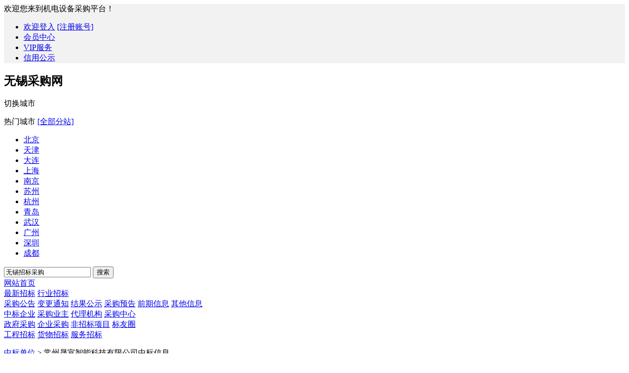

--- FILE ---
content_type: text/html; charset=UTF-8
request_url: https://wx.chinamae.com/winbids/czcxznkjyxgs/2
body_size: 8540
content:
<!DOCTYPE html>
<html>
<head>
    <meta charset="UTF-8">
    <meta http-equiv="X-UA-Compatible" content="IE=edge,chrome=1">
    <meta name="renderer" content="webkit">
    <title>常州晟宣智能科技有限公司中标信息、中标业绩、中标项目-无锡机电设备采购网</title>
    <meta name="keywords" content="常州晟宣智能科技有限公司中标业绩,中标信息,中标情况,业绩大全,招投标采购中标信息,无锡机电设备采购网">
    <meta name="description" content="常州晟宣智能科技有限公司业绩信息,中标信息,最新中标项目,中标大全,最新中标情况,无锡机电设备采购网；">
    <meta name="csrf-token" content="f4iPI4DSjuLauRhERY5AjfrqlOhQtNFUt7vFQwIq">
    <!--[if lt IE 9]>
    <script src="//static.chinamae.com/chinamaeSub/web/js/html5.min.js?v=202512311620"></script>
    <script src="//static.chinamae.com/chinamaeSub/web/js/respond.min.js?v=202512311620"></script>
    <![endif]-->
    <style>
        .grecaptcha-badge { visibility: hidden; }
    </style>
        <link rel="stylesheet" href="//static.chinamae.com/chinamaeSub/web/css/base_jd.css?v=202512311620">
    <link rel="stylesheet" href="//static.chinamae.com/chinamaeSub/web/layui2/css/layui.css?v=202512311620">
    <link rel="stylesheet" href="//static.chinamae.com/chinamaeSub/web/css/member.css?v=202512311620">
    <link rel="stylesheet" href="//static.chinamae.com/chinamaeSub/web/css/sidebar.css?v=202512311620">
            <link rel="stylesheet" href="//static.chinamae.com/chinamaeSub/web/css/agent-details.css?v=202512311620">
        <link rel="stylesheet" href="//static.chinamae.com/chinamaeSub/web/css/paging.css?v=202512311620">
    <link rel="stylesheet" href="//static.chinamae.com/chinamaeSub/web/css/dexter.css?v=202512311620">
    <script>
        var showStatus = 'NotLogin';
    </script>
</head>
<body>

        <header class="header">
        <div class="status_bar">
    <div class="main clear" style="background-color: #F2F2F2;">
        <div class="site">
            <span>欢迎您来到机电设备采购平台！</span>
        </div>
        <div class="login">
            <ul>
                                    <li>
                        <a href="/login">欢迎登入</a>
                        <a href="/login" class="register">[注册账号]</a>
                    </li>
                                <li><a href="/profile/show" target="_blank">会员中心</a></li>
                <li><a href="/pay" target="_blank">VIP服务</a></li>
                <li><a href="/aaa" target="_blank">信用公示</a></li>
            </ul>
        </div>
    </div>
</div>
<!--搜索栏-->
<div class="main search_bar">
    <div class="logo">
        <a href="/">
        </a>
    </div>
    <div class="region_title">
        <h2>无锡采购网</h2>
        <div class="cutover">切换城市</div>
        <div class="region_select">
            <p>热门城市 <a href="/city" target="_blank">[全部分站]</a></p>
                            <ul>
                                            <li><a href="http://bj.chinamae.com"
                                title="北京采购"
                                target="_blank">北京</a></li>
                                            <li><a href="http://tj.chinamae.com"
                                title="天津采购"
                                target="_blank">天津</a></li>
                                            <li><a href="http://dl.chinamae.com"
                                title="大连采购"
                                target="_blank">大连</a></li>
                                            <li><a href="http://sh.chinamae.com"
                                title="上海采购"
                                target="_blank">上海</a></li>
                                            <li><a href="http://nj.chinamae.com"
                                title="南京采购"
                                target="_blank">南京</a></li>
                                            <li><a href="http://suzhou.chinamae.com"
                                title="苏州采购"
                                target="_blank">苏州</a></li>
                                            <li><a href="http://hz.chinamae.com"
                                title="杭州采购"
                                target="_blank">杭州</a></li>
                                            <li><a href="http://qd.chinamae.com"
                                title="青岛采购"
                                target="_blank">青岛</a></li>
                                            <li><a href="http://wuhan.chinamae.com"
                                title="武汉采购"
                                target="_blank">武汉</a></li>
                                            <li><a href="http://guangzhou.chinamae.com"
                                title="广州采购"
                                target="_blank">广州</a></li>
                                            <li><a href="http://shenzhen.chinamae.com"
                                title="深圳采购"
                                target="_blank">深圳</a></li>
                                            <li><a href="http://chengdu.chinamae.com"
                                title="成都采购"
                                target="_blank">成都</a></li>
                                    </ul>
                    </div>
    </div>
    <div class="search">
        <div>
            <form action="//www.chinamae.com/purchases-search" method="post">
                <input type="text" class="search_box" name="scout" value="无锡招标采购"
                    placeholder="无锡招标采购">
                <input type="submit" class="search_btn" value="搜索">
            </form>
        </div>
    </div>
</div>

<!--导航条-->
<div class="cateBox">
    <div class="main cateNav">
        <div class="navHome">
            <a href="/">网站首页</a>
        </div>
        <div class="navLatestPur">
            <a href="/purchases-latest" title="无锡最新招标">最新招标</a>
            <a href="/industries" title="无锡行业招标采购">行业招标</a>
        </div>
        <div class="navTypePur">
            <a href="/purchases/type/1" title="无锡采购公告">采购公告</a>
            <a href="/purchases/type/2" title="无锡变更通知">变更通知</a>
            <a href="/purchases/type/3" title="无锡结果公示">结果公示</a>
            <a href="/purchases/type/7" title="无锡采购预告">采购预告</a>
            <a href="/purchases/type/5" title="无锡前期信息">前期信息</a>
            <a href="/purchases/type/6" title="无锡其他信息">其他信息</a>
        </div>
        <div class="navCompany">
            <a href="/winbids" title="无锡中标企业">中标企业</a>
            <a href="/bids" title="无锡采购业主">采购业主</a>
            <a href="/agencies" title="无锡代理机构">代理机构</a>
            <a href="/purcenters/type/1" title="无锡采购中心">采购中心</a>
        </div>
        <div class="navStylePur">
            <a href="/purchases/style/1" title="无锡政府采购">政府采购</a>
            <a href="/purchases/style/2" title="无锡企业采购">企业采购</a>
            <a href="/purchases/way/2" title="无锡非招标项目">非招标项目</a>
            <a href="/contacts/contact" title="标友圈">标友圈</a>
        </div>
        <div class="navCatePur">
            <a href="/purchases/category/2" title="无锡工程招标">工程招标</a>
            <a href="/purchases/category/1" title="无锡货物招标">货物招标</a>
            <a href="/purchases/category/3" title="无锡服务招标">服务招标</a>
        </div>
    </div>
</div>
    </header>
    <div class="main">
        <div class="title">
            <p>
                <a href="/winbids" target="_blank" title="中标单位">中标单位</a> >
                <span>常州晟宣智能科技有限公司中标信息</span>
            </p>
        </div>
        <form action="/winbids/czcxznkjyxgs/2" method="post" id="listForm">
            <input type="hidden" name="_token" value="f4iPI4DSjuLauRhERY5AjfrqlOhQtNFUt7vFQwIq">
            <div class="info">
                <div class="details">
                    <div class="company_info">
                        <h2>
                            <span>常州晟宣智能科技有限公司</span>
                                                            <i class="follow" data-name="常州晟宣智能科技有限公司" data-type="SELLER">+ 关注</i>
                                                    </h2>
                    </div>
                    <div class="layui-tab layui-tab-brief">
                        <div class="layui-tab-title">
                            <li class="layui-this">项目列表</li>
                            <li class="contact" data-type="SELLER" data-name="常州晟宣智能科技有限公司">企业关键人(电话簿)</li>
                            <li>基本信息</li>
                        </div>
                        <div class="layui-tab-content">
                            <div class="layui-tab-item layui-show list">
                                                                    <ul>
                                                                                    <li>
                                                <div>
                                                    <i></i>
                                                                                                            <a href="/purchases/province/810" target="_blank" class="bold">
                                                            [江苏]
                                                        </a>
                                                                                                        <a href="/news/2a7d47ed549187880806c2dae3134514.html" target="_blank" title="常州经开区机动车尾气遥感检测系统维保服务项目成交结果公告-常州晟宣智能科技有限公司">
                                                        常州经开区机动车尾气遥感检测系统维保服务项目成交结果公告
                                                    </a>
                                                </div>
                                                                                                    <span>2025-11-19</span>
                                                                                            </li>
                                                                                    <li>
                                                <div>
                                                    <i></i>
                                                                                                            <a href="/purchases/county/843" target="_blank" class="bold">
                                                            [天宁区]
                                                        </a>
                                                                                                        <a href="/news/692da1a84649b77820cf97c60de713b6.html" target="_blank" title="天宁区机动车尾气遥感检测设备维保服务项目成交公告-常州晟宣智能科技有限公司">
                                                        天宁区机动车尾气遥感检测设备维保服务项目成交公告
                                                    </a>
                                                </div>
                                                                                                    <span>2025-11-07</span>
                                                                                            </li>
                                                                                    <li>
                                                <div>
                                                    <i></i>
                                                                                                            <a href="/purchases/city/823" target="_blank" class="bold">
                                                            [无锡市]
                                                        </a>
                                                                                                        <a href="/news/9160060fe2bf8c05feef58a5647867c7.html" target="_blank" title="无锡市惠山生态环境局关于惠山区机动车遥感监测站点运维服务项目的成交公告-常州晟宣智能科技有限公司">
                                                        无锡市惠山生态环境局关于惠山区机动车遥感监测站点运维服务项目的成交公告
                                                    </a>
                                                </div>
                                                                                                    <span>2023-11-20</span>
                                                                                            </li>
                                                                            </ul>
                                    <!--分页-->
                                    <div class="paging">
                                        <a href="#">首页</a>
                                        <a href="#">上一页</a>
                                        <ul>
                                            <li><a href="#" class="current">1</a></li>
                                        </ul>
                                        <a href="#">下一页</a>
                                        <input type="hidden" name="page" value="1">
                                        <input type="hidden" name="totalPages" value="1">
                                    </div>
                                                            </div>
                            <div class="layui-tab-item">
                                <div class="tels-table"></div>
                            </div>
                            <div class="layui-tab-item company_info">
                                <ul class="clear">
                                    <li>
                                        <div>信息</div>
                                        <div>状态</div>
                                    </li>
                                                                                                                                                                                                                                                                                                                                </ul>
                            </div>
                        </div>
                    </div>
                </div>
                <aside class="aside">
                    <div class="member">
                        <!--登入信息-->
<div class="member_msg">
            <div class="not_login">
            <div>
                <a href="/login" class="login">登入</a>
                <a href="/login" class="register">注册</a>
            </div>
            <div class="character">未登录</div>
        </div>
    </div>
<div class="member_function">
    <ul class="clear">
        <li>
            <a href="/attentions" target="_blank" title="我的关注">
                <i style="background-position:-260px -250px "></i>
                我的关注
            </a>
        </li>
        <li>
            <a href="/collections/type/1" target="_blank" title="我的收藏">
                <i style="background-position:-190px -180px "></i>
                我的收藏
            </a>
        </li>
        <li>
            <a href="/customs" target="_blank" title="信息定制">
                <i></i>
                信息定制
            </a>
        </li>
        <li>
            <a href="/track" target="_blank" title="企业追踪">
                <i style="background-position:-160px -180px "></i>
                企业追踪
            </a>
        </li>
        <li>
            <a href="/expert/welcome" target="_blank" title="专家认证">
                <i style="background-position:-350px -140px"></i>
                专家认证
            </a>
        </li>
        <li>
            <a href="/profile/show" target="_blank" title="更多服务">
                <i style="background-position:-310px -140px "></i>
                更多服务
            </a>
        </li>
    </ul>
</div>

                    </div>
                    <div class="sidebar">
                        <!--VIP会员中标榜-->
            <div class="supplier bids">
            <h2>VIP会员中标榜</h2>
            <ul>
                                    <li>
                        <a href="/winbids/jycajdsbyxgs/0" target="_blank" title="江阴彩安机电设备有限公司中标信息">
                            <i></i>江阴彩安机电设备有限公司
                        </a>
                    </li>
                                    <li>
                        <a href="/winbids/jsfhbafwyxgs/0" target="_blank" title="江苏飞鸿保安服务有限公司中标信息">
                            <i></i>江苏飞鸿保安服务有限公司
                        </a>
                    </li>
                                    <li>
                        <a href="/winbids/jsyxhyswkjyxgs/0" target="_blank" title="江苏一心寰宇生物科技有限公司中标信息">
                            <i></i>江苏一心寰宇生物科技有限公司
                        </a>
                    </li>
                                    <li>
                        <a href="/winbids/jstcjsyxgs/5" target="_blank" title="江苏天涔建设有限公司中标信息">
                            <i></i>江苏天涔建设有限公司
                        </a>
                    </li>
                                    <li>
                        <a href="/winbids/wxszgyjcyxgs/0" target="_blank" title="无锡市政公用检测有限公司中标信息">
                            <i></i>无锡市政公用检测有限公司
                        </a>
                    </li>
                                    <li>
                        <a href="/winbids/wxstdtzgcyxgs/0" target="_blank" title="无锡市腾东特种钢材有限公司中标信息">
                            <i></i>无锡市腾东特种钢材有限公司
                        </a>
                    </li>
                                    <li>
                        <a href="/winbids/zxtfgtmyyxgs/0" target="_blank" title="中信泰富钢铁贸易有限公司中标信息">
                            <i></i>中信泰富钢铁贸易有限公司
                        </a>
                    </li>
                                    <li>
                        <a href="/winbids/jsymwyjtyxgs/0" target="_blank" title="江苏英明物业集团有限公司中标信息">
                            <i></i>江苏英明物业集团有限公司
                        </a>
                    </li>
                                    <li>
                        <a href="/winbids/jysrlhbyxgs/0" target="_blank" title="江阴市瑞龙环保有限公司中标信息">
                            <i></i>江阴市瑞龙环保有限公司
                        </a>
                    </li>
                                    <li>
                        <a href="/winbids/jsmzltkzxtyxgs/0" target="_blank" title="江苏美卓流体控制系统有限公司中标信息">
                            <i></i>江苏美卓流体控制系统有限公司
                        </a>
                    </li>
                            </ul>
        </div>
        <!--招标单位-->
            <div class="supplier">
            <h2>招标单位</h2>
            <ul>
                                    <li>
                        <a href="/bids/jycgtzfzyxgs/0" target="_blank" title="江阴澄高投资发展有限公司采购信息">
                            江阴澄高投资发展有限公司
                        </a>
                    </li>
                                    <li>
                        <a href="/bids/wxrxqnyyxgs/0" target="_blank" title="无锡润新氢能源有限公司采购信息">
                            无锡润新氢能源有限公司
                        </a>
                    </li>
                                    <li>
                        <a href="/bids/jyxglyxzdyxgs/0" target="_blank" title="江阴新国联悦新置地有限公司采购信息">
                            江阴新国联悦新置地有限公司
                        </a>
                    </li>
                                    <li>
                        <a href="/bids/wxhsgyzxjjqjsfzyxgs/0" target="_blank" title="无锡惠山工业转型集聚区建设发展有限公司采购信息">
                            无锡惠山工业转型集聚区建设发展有限公司
                        </a>
                    </li>
                                    <li>
                        <a href="/bids/wxhwszkjyxgs/0" target="_blank" title="无锡湖湾数字科技有限公司采购信息">
                            无锡湖湾数字科技有限公司
                        </a>
                    </li>
                                    <li>
                        <a href="/bids/jsygtlzzykfyxgs/0" target="_blank" title="江苏宜公投蓝藻资源开发有限公司采购信息">
                            江苏宜公投蓝藻资源开发有限公司
                        </a>
                    </li>
                                    <li>
                        <a href="/bids/wxsxwzhtcyyglyxgs/0" target="_blank" title="无锡市新吴智慧停车运营管理有限公司采购信息">
                            无锡市新吴智慧停车运营管理有限公司
                        </a>
                    </li>
                                    <li>
                        <a href="/bids/wxmshjwsglyxgs/0" target="_blank" title="无锡马山环境卫生管理有限公司采购信息">
                            无锡马山环境卫生管理有限公司
                        </a>
                    </li>
                                    <li>
                        <a href="/bids/wxcwzyyxgs/0" target="_blank" title="无锡城湾置业有限公司采购信息">
                            无锡城湾置业有限公司
                        </a>
                    </li>
                                    <li>
                        <a href="/bids/wxycjstzyxgs/0" target="_blank" title="无锡宜诚建设投资有限公司采购信息">
                            无锡宜诚建设投资有限公司
                        </a>
                    </li>
                            </ul>
        </div>
        <!--代理机构-->
            <div class="supplier">
            <h2>代理机构</h2>
            <ul>
                                    <li>
                        <a href="/agencies/wxsglcqjjyxgs/0" target="_blank" title="无锡市国联产权经纪有限公司采购代理信息">
                            无锡市国联产权经纪有限公司
                        </a>
                    </li>
                                    <li>
                        <a href="/agencies/jswltxmglyxgs/0" target="_blank" title="江苏万力通项目管理有限公司采购代理信息">
                            江苏万力通项目管理有限公司
                        </a>
                    </li>
                                    <li>
                        <a href="/agencies/wxgtxmglzxyxgs/0" target="_blank" title="无锡格通项目管理咨询有限公司采购代理信息">
                            无锡格通项目管理咨询有限公司
                        </a>
                    </li>
                                    <li>
                        <a href="/agencies/wxxhgczxglyxgs/0" target="_blank" title="无锡星瀚工程咨询管理有限公司采购代理信息">
                            无锡星瀚工程咨询管理有限公司
                        </a>
                    </li>
                                    <li>
                        <a href="/agencies/jyxkqgczxyxgs/0" target="_blank" title="江阴霞科全过程咨询有限公司采购代理信息">
                            江阴霞科全过程咨询有限公司
                        </a>
                    </li>
                                    <li>
                        <a href="/agencies/jscxgczxglyxgs/1" target="_blank" title="江苏诚锡工程咨询管理有限公司采购代理信息">
                            江苏诚锡工程咨询管理有限公司
                        </a>
                    </li>
                                    <li>
                        <a href="/agencies/wxthjaxmglyxgs/0" target="_blank" title="无锡泰恒居安项目管理有限公司采购代理信息">
                            无锡泰恒居安项目管理有限公司
                        </a>
                    </li>
                                    <li>
                        <a href="/agencies/wxjrxtzbyxgs/0" target="_blank" title="无锡君瑞祥泰招标有限公司采购代理信息">
                            无锡君瑞祥泰招标有限公司
                        </a>
                    </li>
                                    <li>
                        <a href="/agencies/wxlzgzcyfzyxgs/0" target="_blank" title="无锡量子感知产业发展有限公司采购代理信息">
                            无锡量子感知产业发展有限公司
                        </a>
                    </li>
                                    <li>
                        <a href="/agencies/wxrygczxyxgs/0" target="_blank" title="无锡睿杨工程咨询有限公司采购代理信息">
                            无锡睿杨工程咨询有限公司
                        </a>
                    </li>
                            </ul>
        </div>
                        </div>
                </aside>
            </div>
        </form>
    </div>
    <footer class="footer">
        <div class="foot">
    <div class="main">
        <div>
            <div class="service">
                <div>
                    <p>关于我们</p>
                    <ul>
                        <li><a href="/company-introduce" target="_blank">公司介绍</a></li>
                        <li><a href="/contact-way" target="_blank">联系方式</a></li>
                        <li><a href="/service-introduce" target="_blank">服务介绍</a></li>
                        <li><a href="/pay" target="_blank">套餐介绍</a></li>
                    </ul>
                </div>
                <div>
                    <p>新手指南</p>
                    <ul>
                        <li><a href="/login" target="_blank">新手注册</a></li>
                        <li><a href="/pay-guide" target="_blank">付费指导</a></li>
                        <li><a href="/question-answer" target="_blank">常见问题</a></li>
                        <li><a href="/service-agreement" target="_blank">用户协议</a></li>
                    </ul>
                </div>
                <div>
                    <p>网站声明</p>
                    <ul>
                        <li><a href="/copyright-statement" target="_blank">版权声明</a></li>
                        <li><a href="/ad-service" target="_blank">广告服务</a></li>
                        <li><a href="/web-map" target="_blank">网站地图</a></li>
                        <li><a href="/recruitment" target="_blank">本站诚聘</a></li>
                    </ul>
                </div>
                <div class="contact">
                    <p>微信客服：</p>
                    <div>
                        <img border="0" src="//static.chinamae.com/chinamaeSub/web/images/logo/wxkf.png?v=202512311620" alt="点击这里给我发消息" title="点击这里给我发消息" style="width: 86px"/>
                    </div>
                </div>
            </div>
            <div class="introduce">
                <ul class="clear">
                    <li><img src="//static.chinamae.com/chinamaeSub/web/images/blogroll/copy_statement_1.png?v=202512311620" alt="机电备案"></li>
                    <li><img src="//static.chinamae.com/chinamaeSub/web/images/blogroll/copy_statement_2.png?v=202512311620" alt="机电诚信"></li>
                    <li><img src="//static.chinamae.com/chinamaeSub/web/images/blogroll/copy_statement_3.png?v=202512311620" alt="机电可信"></li>
                    <li><img src="//static.chinamae.com/chinamaeSub/web/images/blogroll/copy_statement_4.png?v=202512311620" alt="机电信息"></li>
                    <li><img src="//static.chinamae.com/chinamaeSub/web/images/blogroll/copy_statement_5.png?v=202512311620" alt="机电许可"></li>
                </ul>
                <p>
                    无锡机电设备采招平台（wx.chinamae.com）是专业的采招信息服务平台,通过对政府机关/科研机构/大中型国企单位/广大中小型企业采招信息的大数据分析计算和智慧应用,为用户提供及时全面准确的采招信息.包含全国各地各类机电采招信息.未经无锡机电设备采招平台（wx.chinamae.com）的明确书面许可，任何人不得复制或在非无锡机电设备采招平台（wx.chinamae.com）所属的服务器上做镜像。本站所有页面的版式、图片版权均为本站所有，未经授权，不得用于除无锡机电设备采招平台（wx.chinamae.com）之外的任何站点。
                </p>
            </div>
        </div>

        <div class="copyright">
            <p>网站经营许可证：<a href="http://beian.miit.gov.cn">备案号: 浙B2-20080178-6</a> 互联网药品信息服务资格证书:(浙)-非经营性-2012-0002 浙公网安备<a href="http://www.beian.gov.cn/portal/registerSystemInfo?COLLCC=2448361478&recordcode=33010802004441">33010802004441号</a> 互联网违法和不良信息举报中心:0571-87774297 donemi@163.com</p>
        </div>
    </div>
</div>    </footer>
    <!-- permission -->
    <!-- 免登陆次数用完时登录弹窗 -->
<div class="login-alert">
            <div class="scan">
            <div class="banner">
                <img src="//static.chinamae.com/chinamaeSub/web/images/banner/scan.png?v=202512311620">
            </div>
            <div class="account_login">
                <div class="change_loginMethod">
                    <img src="//static.chinamae.com/chinamaeSub/web/images/logo/switch_qrCode.png?v=202512311620">
                </div>
                <div class="tip_img">
                    <img src="//static.chinamae.com/chinamaeSub/web/images/slicing/code_login.png?v=202512311620">
                </div>
                <div class="account_main">
                    <span>账号登录</span>
                    <div class="underline"></div>
                    <div>
                        <input type="text" class="uname" name="username" value="" placeholder="请输入手机号码或邮箱">
                    </div>
                    <div class="password_input">
                        <input type="password" class="upwd" name="password" placeholder="请输入密码">
                        <img class="visible" src="//static.chinamae.com/chinamaeSub/web/images/slicing/visible.png?v=202512311620">
                        <img class="invisible" src="//static.chinamae.com/chinamaeSub/web/images/slicing/invisible.png?v=202512311620">
                    </div>
                    <input type="submit" value="登录" class="accountLoginSubmit">
                    <div class="agreement">
                        <a href="/service-agreement.html" target="_blank">登录即同意<span style="color: #4389FF">《国际机电设备招标采购平台用户协议》</span></a>
                    </div>
                </div>
            </div>
            <div class="code_login">
                <div class="change_loginMethod">
                    <img src="//static.chinamae.com/chinamaeSub/web/images/logo/switch_phone.png?v=202512311620">
                </div>
                <div class="tip_img">
                    <img src="//static.chinamae.com/chinamaeSub/web/images/slicing/phone_login.png?v=202512311620">
                </div>
                <div class="code_main">
                    <div class="login_code">
                        <img src="//static.chinamae.com/chinamaeSub/web/images/slicing/loading1.png?v=202512311620">
                        <div class="relogin-zone">
                            <p>登录超时</p>
                            <p>请<span class="refresh">刷新</span>二维码重新登录</p>
                        </div>
                    </div>
                    <span class="hint" style="color: red;margin-top: 5px">新用户扫码关注公众号自动注册</span>
                    <p class="succeed"><i></i>扫码成功</p>
                </div>

                <div class="agreement">
                    <input type="checkbox" id="company_consent" value="1" checked = "true">
                    <a  class="company_deal" style="float: left" ><span style="color: #4389FF">《国际机电设备招标采购平台用户协议》</span></a>
                </div>
            </div>
        </div>
        <div class="login-alert-close"></div>
    </div>
<!-- 绑定手机号弹窗 -->
<div class="bind-alert">
    <div class="scan">
        <div class="banner">
            <img src="//static.chinamae.com/chinamaeSub/web/images/banner/scan.png?v=202512311620">
        </div>
        <div class="bind_main">
            <div class="underline">注册使用者、商机更精准</div>
            <div>
                <span class="label-text">姓名：<span>*</span></span>
                <input type="text" name="name" class="name" value="" placeholder="输入姓名">
            </div>
            <div>
                <span class="label-text">手机号：<span>*</span></span>
                <input type="tel" name="tel" class="tel" value="" placeholder="输入手机号码">
            </div>
            <div style="position:relative;">
                <span class="label-text">验证码：<span>*</span></span>
                <input type="text" name="verification_code" placeholder="输入手机验证码">
                <span class="get_ver_code" >发送验证码</span>
                <span class="sent">已发送（60s）</span>
            </div>
            <div class="company_class">
                <span class="label-text">机构名称：</span>
                <input type="text" name="company" autocomplete="off" class="company" oninput="company_name()" value="" placeholder="输入机构名称">
                <div class="dropDownBox"></div>
                <input type="hidden" name="Company_estaDate" class="Company_estaDate" value="">
                <input type="hidden" name="Company_usccode" class="Company_usccode" value="">
                <input type="hidden" name="Company_legalRepre" class="Company_legalRepre" value="">
                <input type="hidden" name="orgNumber" value="" class="orgNumber">
                <input type="hidden" name="companyType" value="" class="companyType">
                <input type="hidden" name="Company_regCapital" value="" class="Company_regCapital">
                <input type="hidden" name="regNumber" value="" class="regNumber">
            </div>
            <div>
                <span class="label-text">职位：</span>
                <select name="position" class="position">
                    <option value="">选择职位</option>
                    <option value="法人">法人</option>
                    <option value="项目负责人">项目负责人</option>
                    <option value="采购员">采购员</option>
                    <option value="销售员">销售员</option>
                    <option value="技术员">技术员</option>
                    <option value="招投标专员">招投标专员</option>
                    <option value="评标专家">评标专家</option>
                    <option value="负责人">负责人</option>
                    <option value="经理">经理</option>
                    <option value="其他">其他</option>
                </select>
            </div>
            <div>
                <span class="label-text">供应产品：</span>
                <input type="text" name="custom" class="custom" value="" placeholder="输入产品词或服务（仅限供应商）">
            </div>
            <input type="submit" value="完成" class="bindSubmit">
        </div>
    </div>
    <div class="bind-alert-close"></div>
</div>
<!-- 扫码付款弹窗 -->
<div class="limit-alert">
            <div class="scan">
            <div class="title">
                <h1>开通<span>钻石会员</span>，即可查看实时商机信息（无限制）</h1>
                <p>每天提供100000+条招投标采购信息，随时掌握最新发布的商机(无限制），实时更新</p>
            </div>
            <div class="vip-card"></div>
            <div class="vip-content">
                <div class="vip-month active">
                                    </div>
                <div class="vip-area"><i></i><span>开通地区选择</span></div>
                <div class="vip-area-box">
                    <div>全国</div>
                    <div class="area-dropdown active">
                        <span>浙江</span>
                        <i class="layui-icon layui-icon-down layui-font-12"></i>
                    </div>
                </div>
                <div class="vip-equity">
                    <div class="vip-equity-item active">
                        <div class="vip-equity-title"> 钻石会员权益 <span class="equity-tips">（包含铂金会员权益）</span></div>
                        <div class="vip-equity-content">
                            <div>
                                <img src="//static.chinamae.com/chinamaeSub/web/images/pay/purchase_search.png?v=202512311620">
                                <span>查看信息(无限制)</span>
                            </div>
                            <div>
                                <img src="//static.chinamae.com/chinamaeSub/web/images/pay/purchase_custom.png?v=202512311620">
                                <span>信息订阅(无限制)</span>
                            </div>
                            <div>
                                <img src="//static.chinamae.com/chinamaeSub/web/images/pay/purchase_list.png?v=202512311620">
                                <span>来源跳转验证(无限制)</span>
                            </div>
                            <div>
                                <img src="//static.chinamae.com/chinamaeSub/web/images/pay/purchase_company.png?v=202512311620">
                                <span>企业推荐</span>
                            </div>
                            <div>
                                <img src="//static.chinamae.com/chinamaeSub/web/images/pay/purchase_download.png?v=202512311620">
                                <span>项目导出(1000条/天)</span>
                            </div>
                            <div>
                                <img src="//static.chinamae.com/chinamaeSub/web/images/pay/purchase_company.png?v=202512311620">
                                <span>企业信息</span>
                            </div>
                            <div>
                                <img src="//static.chinamae.com/chinamaeSub/web/images/pay/purchase_list.png?v=202512311620">
                                <span>标友圈</span>
                            </div>
                            <div>
                                <img src="//static.chinamae.com/chinamaeSub/web/images/pay/purchase_download.png?v=202512311620">
                                <span>附件下载(部分正文涵盖)</span>
                            </div>
                        </div>
                    </div>
                </div>
            </div>
            <div class="vip-footer">
                <div class="price-box">
                    <div><span>共计</span><span>￥</span><span class="price">119</span></div>
                    <div>支付后可开发票</div>
                </div>
                <div class="pay-btn"> 立即支付 </div>
            </div>
            <div class="limit-alert-close"></div>
        </div>
    </div>
    <div class="payment-model">
        <div class="payment-alert">
            <div class="payment-title"> 订单创建成功，打开微信扫一扫完成付款 </div>
            <div class="payment-content">
                <div class="payment-content-left">
                    <div class="qrcode">
                        <img src="" alt="" id="qrcodeimg">
                    </div>
                    <p>打开微信扫一扫完成付款</p>
                </div>
                <div class="payment-content-right">
                    <div>
                        <span>商品名称</span>
                        <span>暂无</span>
                    </div>
                    <div>
                        <span>订单编号</span>
                        <span>暂无</span>
                    </div>
                    <div>
                        <span>支付方式</span>
                        <span>微信支付</span>
                    </div>
                    <div class="payment-content-money">
                        <span>微信支付</span>
                        <span>¥</span>
                        <span>249</span>
                    </div>
                    <div class="payment-content-alipay">
                        <span>切换方式</span>
                        <span>
                        <form action="https://wx.chinamae.com/alipay" method="post" id="alipayForm" target="_blank">
                        <input type="hidden" name="_token" value="f4iPI4DSjuLauRhERY5AjfrqlOhQtNFUt7vFQwIq">
                        <input type="hidden" name="goods_id" value="">
                        <input type="hidden" name="payCount" value="">
                        <img src="//static.chinamae.com/chinamaeSub/web/images/pay/alipay_icon.png?v=202512311620">
                        <p>切换到支付宝支付</p>
                    </form>
                    </span>
                    </div>
                    <div class="agreement">
                        <input type="checkbox" id="pay_popup" value="1" checked>
                        <a target="_blank" style="color: #4389ff">购买即同意《机电设备采购线上购买及服务协议》</a>
                    </div>
                </div>
            </div>
            <div class="payment-alert-close"></div>
        </div>
    </div>
    <!-- dexter -->
    <div class="dexter">
                                        <div class="qr_code">
                    <div class="character">
                        关注微信
                    </div>
                    <div class="img">
                        <img src="//static.chinamae.com/chinamaeSub/web/images/logo/QR_code.png?v=202512311620" alt="关注微信">
                    </div>
                </div>
                                                <div class="app">
                    <div class="character">
                        关注App
                    </div>
                    <div class="img">
                        <img src="//static.chinamae.com/chinamaeSub/web/images/logo/QR_code2.png?v=202512311620" alt="关注App">
                    </div>
                </div>
                            <div class="qr_code">
        <div class="character">
            微信客服
        </div>
        <div class="img">
            <img src="//static.chinamae.com/chinamaeSub/web/images/logo/wxkf.png?v=202512311620" alt="微信客服">
        </div>
    </div>
    <div class="goTop" title="返回顶部">
        <div class="character">
            返回顶部
        </div>
    </div>
</div>
        <script src="//static.chinamae.com/chinamaeSub/web/js/jquery-1.11.3.js?v=202512311620"></script>
    <script src="//static.chinamae.com/chinamaeSub/web/layui2/layui.js?v=202512311620"></script>
    <script src="//static.chinamae.com/chinamaeSub/vendor/qrcode.js?v=202512311620"></script>
    <script src="//static.chinamae.com/chinamaeSub/web/js/header.js?v=202512311620"></script>
    <script src="//static.chinamae.com/chinamaeSub/web/js/sidebar.js?v=202512311620"></script>
    <script src="//static.chinamae.com/chinamaeSub/web/js/agent-details.js?v=202512311620"></script>
            <script src="//static.chinamae.com/chinamaeSub/web/js/enterprise-permission-alert.js?v=202512311620"></script>
        <script src="//static.chinamae.com/chinamaeSub/web/js/paging2.js?v=202512311620"></script>
    <script src="//static.chinamae.com/chinamaeSub/web/js/dexter.js?v=202512311620"></script>
    <script type="text/javascript">
        $.ajaxSetup({
            headers: {
                'X-CSRF-TOKEN': $('meta[name="csrf-token"]').attr('content')
            }
        });
    </script>
    <script>
        var _hmt = _hmt || [];
        (function() {
            var hm = document.createElement("script");
            hm.src = "https://hm.baidu.com/hm.js?afc6ee2376a062ec84aa94fc9f6233fb";
            var s = document.getElementsByTagName("script")[0];
            s.parentNode.insertBefore(hm, s);
        })();
    </script>
    <script src="//static.chinamae.com/chinamaeSub/web/js/common/config.js?v=202512311620"></script>
</body>
</html>